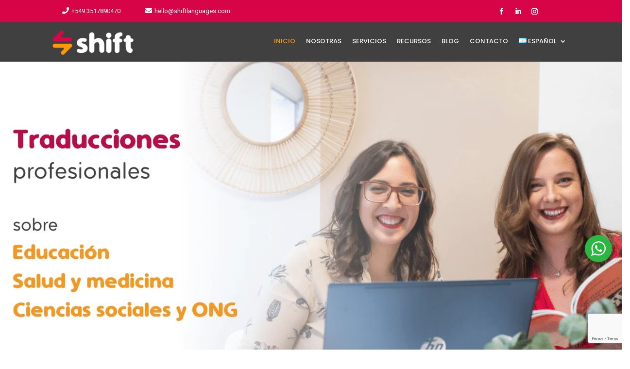

--- FILE ---
content_type: text/html; charset=utf-8
request_url: https://www.google.com/recaptcha/api2/anchor?ar=1&k=6Ldn_aMUAAAAAG_0E1lrF5Vcxdxbg6BZ2psxtVYT&co=aHR0cHM6Ly9zaGlmdGxhbmd1YWdlcy5jb206NDQz&hl=en&v=PoyoqOPhxBO7pBk68S4YbpHZ&size=invisible&anchor-ms=20000&execute-ms=30000&cb=6lic5uprv9tb
body_size: 49874
content:
<!DOCTYPE HTML><html dir="ltr" lang="en"><head><meta http-equiv="Content-Type" content="text/html; charset=UTF-8">
<meta http-equiv="X-UA-Compatible" content="IE=edge">
<title>reCAPTCHA</title>
<style type="text/css">
/* cyrillic-ext */
@font-face {
  font-family: 'Roboto';
  font-style: normal;
  font-weight: 400;
  font-stretch: 100%;
  src: url(//fonts.gstatic.com/s/roboto/v48/KFO7CnqEu92Fr1ME7kSn66aGLdTylUAMa3GUBHMdazTgWw.woff2) format('woff2');
  unicode-range: U+0460-052F, U+1C80-1C8A, U+20B4, U+2DE0-2DFF, U+A640-A69F, U+FE2E-FE2F;
}
/* cyrillic */
@font-face {
  font-family: 'Roboto';
  font-style: normal;
  font-weight: 400;
  font-stretch: 100%;
  src: url(//fonts.gstatic.com/s/roboto/v48/KFO7CnqEu92Fr1ME7kSn66aGLdTylUAMa3iUBHMdazTgWw.woff2) format('woff2');
  unicode-range: U+0301, U+0400-045F, U+0490-0491, U+04B0-04B1, U+2116;
}
/* greek-ext */
@font-face {
  font-family: 'Roboto';
  font-style: normal;
  font-weight: 400;
  font-stretch: 100%;
  src: url(//fonts.gstatic.com/s/roboto/v48/KFO7CnqEu92Fr1ME7kSn66aGLdTylUAMa3CUBHMdazTgWw.woff2) format('woff2');
  unicode-range: U+1F00-1FFF;
}
/* greek */
@font-face {
  font-family: 'Roboto';
  font-style: normal;
  font-weight: 400;
  font-stretch: 100%;
  src: url(//fonts.gstatic.com/s/roboto/v48/KFO7CnqEu92Fr1ME7kSn66aGLdTylUAMa3-UBHMdazTgWw.woff2) format('woff2');
  unicode-range: U+0370-0377, U+037A-037F, U+0384-038A, U+038C, U+038E-03A1, U+03A3-03FF;
}
/* math */
@font-face {
  font-family: 'Roboto';
  font-style: normal;
  font-weight: 400;
  font-stretch: 100%;
  src: url(//fonts.gstatic.com/s/roboto/v48/KFO7CnqEu92Fr1ME7kSn66aGLdTylUAMawCUBHMdazTgWw.woff2) format('woff2');
  unicode-range: U+0302-0303, U+0305, U+0307-0308, U+0310, U+0312, U+0315, U+031A, U+0326-0327, U+032C, U+032F-0330, U+0332-0333, U+0338, U+033A, U+0346, U+034D, U+0391-03A1, U+03A3-03A9, U+03B1-03C9, U+03D1, U+03D5-03D6, U+03F0-03F1, U+03F4-03F5, U+2016-2017, U+2034-2038, U+203C, U+2040, U+2043, U+2047, U+2050, U+2057, U+205F, U+2070-2071, U+2074-208E, U+2090-209C, U+20D0-20DC, U+20E1, U+20E5-20EF, U+2100-2112, U+2114-2115, U+2117-2121, U+2123-214F, U+2190, U+2192, U+2194-21AE, U+21B0-21E5, U+21F1-21F2, U+21F4-2211, U+2213-2214, U+2216-22FF, U+2308-230B, U+2310, U+2319, U+231C-2321, U+2336-237A, U+237C, U+2395, U+239B-23B7, U+23D0, U+23DC-23E1, U+2474-2475, U+25AF, U+25B3, U+25B7, U+25BD, U+25C1, U+25CA, U+25CC, U+25FB, U+266D-266F, U+27C0-27FF, U+2900-2AFF, U+2B0E-2B11, U+2B30-2B4C, U+2BFE, U+3030, U+FF5B, U+FF5D, U+1D400-1D7FF, U+1EE00-1EEFF;
}
/* symbols */
@font-face {
  font-family: 'Roboto';
  font-style: normal;
  font-weight: 400;
  font-stretch: 100%;
  src: url(//fonts.gstatic.com/s/roboto/v48/KFO7CnqEu92Fr1ME7kSn66aGLdTylUAMaxKUBHMdazTgWw.woff2) format('woff2');
  unicode-range: U+0001-000C, U+000E-001F, U+007F-009F, U+20DD-20E0, U+20E2-20E4, U+2150-218F, U+2190, U+2192, U+2194-2199, U+21AF, U+21E6-21F0, U+21F3, U+2218-2219, U+2299, U+22C4-22C6, U+2300-243F, U+2440-244A, U+2460-24FF, U+25A0-27BF, U+2800-28FF, U+2921-2922, U+2981, U+29BF, U+29EB, U+2B00-2BFF, U+4DC0-4DFF, U+FFF9-FFFB, U+10140-1018E, U+10190-1019C, U+101A0, U+101D0-101FD, U+102E0-102FB, U+10E60-10E7E, U+1D2C0-1D2D3, U+1D2E0-1D37F, U+1F000-1F0FF, U+1F100-1F1AD, U+1F1E6-1F1FF, U+1F30D-1F30F, U+1F315, U+1F31C, U+1F31E, U+1F320-1F32C, U+1F336, U+1F378, U+1F37D, U+1F382, U+1F393-1F39F, U+1F3A7-1F3A8, U+1F3AC-1F3AF, U+1F3C2, U+1F3C4-1F3C6, U+1F3CA-1F3CE, U+1F3D4-1F3E0, U+1F3ED, U+1F3F1-1F3F3, U+1F3F5-1F3F7, U+1F408, U+1F415, U+1F41F, U+1F426, U+1F43F, U+1F441-1F442, U+1F444, U+1F446-1F449, U+1F44C-1F44E, U+1F453, U+1F46A, U+1F47D, U+1F4A3, U+1F4B0, U+1F4B3, U+1F4B9, U+1F4BB, U+1F4BF, U+1F4C8-1F4CB, U+1F4D6, U+1F4DA, U+1F4DF, U+1F4E3-1F4E6, U+1F4EA-1F4ED, U+1F4F7, U+1F4F9-1F4FB, U+1F4FD-1F4FE, U+1F503, U+1F507-1F50B, U+1F50D, U+1F512-1F513, U+1F53E-1F54A, U+1F54F-1F5FA, U+1F610, U+1F650-1F67F, U+1F687, U+1F68D, U+1F691, U+1F694, U+1F698, U+1F6AD, U+1F6B2, U+1F6B9-1F6BA, U+1F6BC, U+1F6C6-1F6CF, U+1F6D3-1F6D7, U+1F6E0-1F6EA, U+1F6F0-1F6F3, U+1F6F7-1F6FC, U+1F700-1F7FF, U+1F800-1F80B, U+1F810-1F847, U+1F850-1F859, U+1F860-1F887, U+1F890-1F8AD, U+1F8B0-1F8BB, U+1F8C0-1F8C1, U+1F900-1F90B, U+1F93B, U+1F946, U+1F984, U+1F996, U+1F9E9, U+1FA00-1FA6F, U+1FA70-1FA7C, U+1FA80-1FA89, U+1FA8F-1FAC6, U+1FACE-1FADC, U+1FADF-1FAE9, U+1FAF0-1FAF8, U+1FB00-1FBFF;
}
/* vietnamese */
@font-face {
  font-family: 'Roboto';
  font-style: normal;
  font-weight: 400;
  font-stretch: 100%;
  src: url(//fonts.gstatic.com/s/roboto/v48/KFO7CnqEu92Fr1ME7kSn66aGLdTylUAMa3OUBHMdazTgWw.woff2) format('woff2');
  unicode-range: U+0102-0103, U+0110-0111, U+0128-0129, U+0168-0169, U+01A0-01A1, U+01AF-01B0, U+0300-0301, U+0303-0304, U+0308-0309, U+0323, U+0329, U+1EA0-1EF9, U+20AB;
}
/* latin-ext */
@font-face {
  font-family: 'Roboto';
  font-style: normal;
  font-weight: 400;
  font-stretch: 100%;
  src: url(//fonts.gstatic.com/s/roboto/v48/KFO7CnqEu92Fr1ME7kSn66aGLdTylUAMa3KUBHMdazTgWw.woff2) format('woff2');
  unicode-range: U+0100-02BA, U+02BD-02C5, U+02C7-02CC, U+02CE-02D7, U+02DD-02FF, U+0304, U+0308, U+0329, U+1D00-1DBF, U+1E00-1E9F, U+1EF2-1EFF, U+2020, U+20A0-20AB, U+20AD-20C0, U+2113, U+2C60-2C7F, U+A720-A7FF;
}
/* latin */
@font-face {
  font-family: 'Roboto';
  font-style: normal;
  font-weight: 400;
  font-stretch: 100%;
  src: url(//fonts.gstatic.com/s/roboto/v48/KFO7CnqEu92Fr1ME7kSn66aGLdTylUAMa3yUBHMdazQ.woff2) format('woff2');
  unicode-range: U+0000-00FF, U+0131, U+0152-0153, U+02BB-02BC, U+02C6, U+02DA, U+02DC, U+0304, U+0308, U+0329, U+2000-206F, U+20AC, U+2122, U+2191, U+2193, U+2212, U+2215, U+FEFF, U+FFFD;
}
/* cyrillic-ext */
@font-face {
  font-family: 'Roboto';
  font-style: normal;
  font-weight: 500;
  font-stretch: 100%;
  src: url(//fonts.gstatic.com/s/roboto/v48/KFO7CnqEu92Fr1ME7kSn66aGLdTylUAMa3GUBHMdazTgWw.woff2) format('woff2');
  unicode-range: U+0460-052F, U+1C80-1C8A, U+20B4, U+2DE0-2DFF, U+A640-A69F, U+FE2E-FE2F;
}
/* cyrillic */
@font-face {
  font-family: 'Roboto';
  font-style: normal;
  font-weight: 500;
  font-stretch: 100%;
  src: url(//fonts.gstatic.com/s/roboto/v48/KFO7CnqEu92Fr1ME7kSn66aGLdTylUAMa3iUBHMdazTgWw.woff2) format('woff2');
  unicode-range: U+0301, U+0400-045F, U+0490-0491, U+04B0-04B1, U+2116;
}
/* greek-ext */
@font-face {
  font-family: 'Roboto';
  font-style: normal;
  font-weight: 500;
  font-stretch: 100%;
  src: url(//fonts.gstatic.com/s/roboto/v48/KFO7CnqEu92Fr1ME7kSn66aGLdTylUAMa3CUBHMdazTgWw.woff2) format('woff2');
  unicode-range: U+1F00-1FFF;
}
/* greek */
@font-face {
  font-family: 'Roboto';
  font-style: normal;
  font-weight: 500;
  font-stretch: 100%;
  src: url(//fonts.gstatic.com/s/roboto/v48/KFO7CnqEu92Fr1ME7kSn66aGLdTylUAMa3-UBHMdazTgWw.woff2) format('woff2');
  unicode-range: U+0370-0377, U+037A-037F, U+0384-038A, U+038C, U+038E-03A1, U+03A3-03FF;
}
/* math */
@font-face {
  font-family: 'Roboto';
  font-style: normal;
  font-weight: 500;
  font-stretch: 100%;
  src: url(//fonts.gstatic.com/s/roboto/v48/KFO7CnqEu92Fr1ME7kSn66aGLdTylUAMawCUBHMdazTgWw.woff2) format('woff2');
  unicode-range: U+0302-0303, U+0305, U+0307-0308, U+0310, U+0312, U+0315, U+031A, U+0326-0327, U+032C, U+032F-0330, U+0332-0333, U+0338, U+033A, U+0346, U+034D, U+0391-03A1, U+03A3-03A9, U+03B1-03C9, U+03D1, U+03D5-03D6, U+03F0-03F1, U+03F4-03F5, U+2016-2017, U+2034-2038, U+203C, U+2040, U+2043, U+2047, U+2050, U+2057, U+205F, U+2070-2071, U+2074-208E, U+2090-209C, U+20D0-20DC, U+20E1, U+20E5-20EF, U+2100-2112, U+2114-2115, U+2117-2121, U+2123-214F, U+2190, U+2192, U+2194-21AE, U+21B0-21E5, U+21F1-21F2, U+21F4-2211, U+2213-2214, U+2216-22FF, U+2308-230B, U+2310, U+2319, U+231C-2321, U+2336-237A, U+237C, U+2395, U+239B-23B7, U+23D0, U+23DC-23E1, U+2474-2475, U+25AF, U+25B3, U+25B7, U+25BD, U+25C1, U+25CA, U+25CC, U+25FB, U+266D-266F, U+27C0-27FF, U+2900-2AFF, U+2B0E-2B11, U+2B30-2B4C, U+2BFE, U+3030, U+FF5B, U+FF5D, U+1D400-1D7FF, U+1EE00-1EEFF;
}
/* symbols */
@font-face {
  font-family: 'Roboto';
  font-style: normal;
  font-weight: 500;
  font-stretch: 100%;
  src: url(//fonts.gstatic.com/s/roboto/v48/KFO7CnqEu92Fr1ME7kSn66aGLdTylUAMaxKUBHMdazTgWw.woff2) format('woff2');
  unicode-range: U+0001-000C, U+000E-001F, U+007F-009F, U+20DD-20E0, U+20E2-20E4, U+2150-218F, U+2190, U+2192, U+2194-2199, U+21AF, U+21E6-21F0, U+21F3, U+2218-2219, U+2299, U+22C4-22C6, U+2300-243F, U+2440-244A, U+2460-24FF, U+25A0-27BF, U+2800-28FF, U+2921-2922, U+2981, U+29BF, U+29EB, U+2B00-2BFF, U+4DC0-4DFF, U+FFF9-FFFB, U+10140-1018E, U+10190-1019C, U+101A0, U+101D0-101FD, U+102E0-102FB, U+10E60-10E7E, U+1D2C0-1D2D3, U+1D2E0-1D37F, U+1F000-1F0FF, U+1F100-1F1AD, U+1F1E6-1F1FF, U+1F30D-1F30F, U+1F315, U+1F31C, U+1F31E, U+1F320-1F32C, U+1F336, U+1F378, U+1F37D, U+1F382, U+1F393-1F39F, U+1F3A7-1F3A8, U+1F3AC-1F3AF, U+1F3C2, U+1F3C4-1F3C6, U+1F3CA-1F3CE, U+1F3D4-1F3E0, U+1F3ED, U+1F3F1-1F3F3, U+1F3F5-1F3F7, U+1F408, U+1F415, U+1F41F, U+1F426, U+1F43F, U+1F441-1F442, U+1F444, U+1F446-1F449, U+1F44C-1F44E, U+1F453, U+1F46A, U+1F47D, U+1F4A3, U+1F4B0, U+1F4B3, U+1F4B9, U+1F4BB, U+1F4BF, U+1F4C8-1F4CB, U+1F4D6, U+1F4DA, U+1F4DF, U+1F4E3-1F4E6, U+1F4EA-1F4ED, U+1F4F7, U+1F4F9-1F4FB, U+1F4FD-1F4FE, U+1F503, U+1F507-1F50B, U+1F50D, U+1F512-1F513, U+1F53E-1F54A, U+1F54F-1F5FA, U+1F610, U+1F650-1F67F, U+1F687, U+1F68D, U+1F691, U+1F694, U+1F698, U+1F6AD, U+1F6B2, U+1F6B9-1F6BA, U+1F6BC, U+1F6C6-1F6CF, U+1F6D3-1F6D7, U+1F6E0-1F6EA, U+1F6F0-1F6F3, U+1F6F7-1F6FC, U+1F700-1F7FF, U+1F800-1F80B, U+1F810-1F847, U+1F850-1F859, U+1F860-1F887, U+1F890-1F8AD, U+1F8B0-1F8BB, U+1F8C0-1F8C1, U+1F900-1F90B, U+1F93B, U+1F946, U+1F984, U+1F996, U+1F9E9, U+1FA00-1FA6F, U+1FA70-1FA7C, U+1FA80-1FA89, U+1FA8F-1FAC6, U+1FACE-1FADC, U+1FADF-1FAE9, U+1FAF0-1FAF8, U+1FB00-1FBFF;
}
/* vietnamese */
@font-face {
  font-family: 'Roboto';
  font-style: normal;
  font-weight: 500;
  font-stretch: 100%;
  src: url(//fonts.gstatic.com/s/roboto/v48/KFO7CnqEu92Fr1ME7kSn66aGLdTylUAMa3OUBHMdazTgWw.woff2) format('woff2');
  unicode-range: U+0102-0103, U+0110-0111, U+0128-0129, U+0168-0169, U+01A0-01A1, U+01AF-01B0, U+0300-0301, U+0303-0304, U+0308-0309, U+0323, U+0329, U+1EA0-1EF9, U+20AB;
}
/* latin-ext */
@font-face {
  font-family: 'Roboto';
  font-style: normal;
  font-weight: 500;
  font-stretch: 100%;
  src: url(//fonts.gstatic.com/s/roboto/v48/KFO7CnqEu92Fr1ME7kSn66aGLdTylUAMa3KUBHMdazTgWw.woff2) format('woff2');
  unicode-range: U+0100-02BA, U+02BD-02C5, U+02C7-02CC, U+02CE-02D7, U+02DD-02FF, U+0304, U+0308, U+0329, U+1D00-1DBF, U+1E00-1E9F, U+1EF2-1EFF, U+2020, U+20A0-20AB, U+20AD-20C0, U+2113, U+2C60-2C7F, U+A720-A7FF;
}
/* latin */
@font-face {
  font-family: 'Roboto';
  font-style: normal;
  font-weight: 500;
  font-stretch: 100%;
  src: url(//fonts.gstatic.com/s/roboto/v48/KFO7CnqEu92Fr1ME7kSn66aGLdTylUAMa3yUBHMdazQ.woff2) format('woff2');
  unicode-range: U+0000-00FF, U+0131, U+0152-0153, U+02BB-02BC, U+02C6, U+02DA, U+02DC, U+0304, U+0308, U+0329, U+2000-206F, U+20AC, U+2122, U+2191, U+2193, U+2212, U+2215, U+FEFF, U+FFFD;
}
/* cyrillic-ext */
@font-face {
  font-family: 'Roboto';
  font-style: normal;
  font-weight: 900;
  font-stretch: 100%;
  src: url(//fonts.gstatic.com/s/roboto/v48/KFO7CnqEu92Fr1ME7kSn66aGLdTylUAMa3GUBHMdazTgWw.woff2) format('woff2');
  unicode-range: U+0460-052F, U+1C80-1C8A, U+20B4, U+2DE0-2DFF, U+A640-A69F, U+FE2E-FE2F;
}
/* cyrillic */
@font-face {
  font-family: 'Roboto';
  font-style: normal;
  font-weight: 900;
  font-stretch: 100%;
  src: url(//fonts.gstatic.com/s/roboto/v48/KFO7CnqEu92Fr1ME7kSn66aGLdTylUAMa3iUBHMdazTgWw.woff2) format('woff2');
  unicode-range: U+0301, U+0400-045F, U+0490-0491, U+04B0-04B1, U+2116;
}
/* greek-ext */
@font-face {
  font-family: 'Roboto';
  font-style: normal;
  font-weight: 900;
  font-stretch: 100%;
  src: url(//fonts.gstatic.com/s/roboto/v48/KFO7CnqEu92Fr1ME7kSn66aGLdTylUAMa3CUBHMdazTgWw.woff2) format('woff2');
  unicode-range: U+1F00-1FFF;
}
/* greek */
@font-face {
  font-family: 'Roboto';
  font-style: normal;
  font-weight: 900;
  font-stretch: 100%;
  src: url(//fonts.gstatic.com/s/roboto/v48/KFO7CnqEu92Fr1ME7kSn66aGLdTylUAMa3-UBHMdazTgWw.woff2) format('woff2');
  unicode-range: U+0370-0377, U+037A-037F, U+0384-038A, U+038C, U+038E-03A1, U+03A3-03FF;
}
/* math */
@font-face {
  font-family: 'Roboto';
  font-style: normal;
  font-weight: 900;
  font-stretch: 100%;
  src: url(//fonts.gstatic.com/s/roboto/v48/KFO7CnqEu92Fr1ME7kSn66aGLdTylUAMawCUBHMdazTgWw.woff2) format('woff2');
  unicode-range: U+0302-0303, U+0305, U+0307-0308, U+0310, U+0312, U+0315, U+031A, U+0326-0327, U+032C, U+032F-0330, U+0332-0333, U+0338, U+033A, U+0346, U+034D, U+0391-03A1, U+03A3-03A9, U+03B1-03C9, U+03D1, U+03D5-03D6, U+03F0-03F1, U+03F4-03F5, U+2016-2017, U+2034-2038, U+203C, U+2040, U+2043, U+2047, U+2050, U+2057, U+205F, U+2070-2071, U+2074-208E, U+2090-209C, U+20D0-20DC, U+20E1, U+20E5-20EF, U+2100-2112, U+2114-2115, U+2117-2121, U+2123-214F, U+2190, U+2192, U+2194-21AE, U+21B0-21E5, U+21F1-21F2, U+21F4-2211, U+2213-2214, U+2216-22FF, U+2308-230B, U+2310, U+2319, U+231C-2321, U+2336-237A, U+237C, U+2395, U+239B-23B7, U+23D0, U+23DC-23E1, U+2474-2475, U+25AF, U+25B3, U+25B7, U+25BD, U+25C1, U+25CA, U+25CC, U+25FB, U+266D-266F, U+27C0-27FF, U+2900-2AFF, U+2B0E-2B11, U+2B30-2B4C, U+2BFE, U+3030, U+FF5B, U+FF5D, U+1D400-1D7FF, U+1EE00-1EEFF;
}
/* symbols */
@font-face {
  font-family: 'Roboto';
  font-style: normal;
  font-weight: 900;
  font-stretch: 100%;
  src: url(//fonts.gstatic.com/s/roboto/v48/KFO7CnqEu92Fr1ME7kSn66aGLdTylUAMaxKUBHMdazTgWw.woff2) format('woff2');
  unicode-range: U+0001-000C, U+000E-001F, U+007F-009F, U+20DD-20E0, U+20E2-20E4, U+2150-218F, U+2190, U+2192, U+2194-2199, U+21AF, U+21E6-21F0, U+21F3, U+2218-2219, U+2299, U+22C4-22C6, U+2300-243F, U+2440-244A, U+2460-24FF, U+25A0-27BF, U+2800-28FF, U+2921-2922, U+2981, U+29BF, U+29EB, U+2B00-2BFF, U+4DC0-4DFF, U+FFF9-FFFB, U+10140-1018E, U+10190-1019C, U+101A0, U+101D0-101FD, U+102E0-102FB, U+10E60-10E7E, U+1D2C0-1D2D3, U+1D2E0-1D37F, U+1F000-1F0FF, U+1F100-1F1AD, U+1F1E6-1F1FF, U+1F30D-1F30F, U+1F315, U+1F31C, U+1F31E, U+1F320-1F32C, U+1F336, U+1F378, U+1F37D, U+1F382, U+1F393-1F39F, U+1F3A7-1F3A8, U+1F3AC-1F3AF, U+1F3C2, U+1F3C4-1F3C6, U+1F3CA-1F3CE, U+1F3D4-1F3E0, U+1F3ED, U+1F3F1-1F3F3, U+1F3F5-1F3F7, U+1F408, U+1F415, U+1F41F, U+1F426, U+1F43F, U+1F441-1F442, U+1F444, U+1F446-1F449, U+1F44C-1F44E, U+1F453, U+1F46A, U+1F47D, U+1F4A3, U+1F4B0, U+1F4B3, U+1F4B9, U+1F4BB, U+1F4BF, U+1F4C8-1F4CB, U+1F4D6, U+1F4DA, U+1F4DF, U+1F4E3-1F4E6, U+1F4EA-1F4ED, U+1F4F7, U+1F4F9-1F4FB, U+1F4FD-1F4FE, U+1F503, U+1F507-1F50B, U+1F50D, U+1F512-1F513, U+1F53E-1F54A, U+1F54F-1F5FA, U+1F610, U+1F650-1F67F, U+1F687, U+1F68D, U+1F691, U+1F694, U+1F698, U+1F6AD, U+1F6B2, U+1F6B9-1F6BA, U+1F6BC, U+1F6C6-1F6CF, U+1F6D3-1F6D7, U+1F6E0-1F6EA, U+1F6F0-1F6F3, U+1F6F7-1F6FC, U+1F700-1F7FF, U+1F800-1F80B, U+1F810-1F847, U+1F850-1F859, U+1F860-1F887, U+1F890-1F8AD, U+1F8B0-1F8BB, U+1F8C0-1F8C1, U+1F900-1F90B, U+1F93B, U+1F946, U+1F984, U+1F996, U+1F9E9, U+1FA00-1FA6F, U+1FA70-1FA7C, U+1FA80-1FA89, U+1FA8F-1FAC6, U+1FACE-1FADC, U+1FADF-1FAE9, U+1FAF0-1FAF8, U+1FB00-1FBFF;
}
/* vietnamese */
@font-face {
  font-family: 'Roboto';
  font-style: normal;
  font-weight: 900;
  font-stretch: 100%;
  src: url(//fonts.gstatic.com/s/roboto/v48/KFO7CnqEu92Fr1ME7kSn66aGLdTylUAMa3OUBHMdazTgWw.woff2) format('woff2');
  unicode-range: U+0102-0103, U+0110-0111, U+0128-0129, U+0168-0169, U+01A0-01A1, U+01AF-01B0, U+0300-0301, U+0303-0304, U+0308-0309, U+0323, U+0329, U+1EA0-1EF9, U+20AB;
}
/* latin-ext */
@font-face {
  font-family: 'Roboto';
  font-style: normal;
  font-weight: 900;
  font-stretch: 100%;
  src: url(//fonts.gstatic.com/s/roboto/v48/KFO7CnqEu92Fr1ME7kSn66aGLdTylUAMa3KUBHMdazTgWw.woff2) format('woff2');
  unicode-range: U+0100-02BA, U+02BD-02C5, U+02C7-02CC, U+02CE-02D7, U+02DD-02FF, U+0304, U+0308, U+0329, U+1D00-1DBF, U+1E00-1E9F, U+1EF2-1EFF, U+2020, U+20A0-20AB, U+20AD-20C0, U+2113, U+2C60-2C7F, U+A720-A7FF;
}
/* latin */
@font-face {
  font-family: 'Roboto';
  font-style: normal;
  font-weight: 900;
  font-stretch: 100%;
  src: url(//fonts.gstatic.com/s/roboto/v48/KFO7CnqEu92Fr1ME7kSn66aGLdTylUAMa3yUBHMdazQ.woff2) format('woff2');
  unicode-range: U+0000-00FF, U+0131, U+0152-0153, U+02BB-02BC, U+02C6, U+02DA, U+02DC, U+0304, U+0308, U+0329, U+2000-206F, U+20AC, U+2122, U+2191, U+2193, U+2212, U+2215, U+FEFF, U+FFFD;
}

</style>
<link rel="stylesheet" type="text/css" href="https://www.gstatic.com/recaptcha/releases/PoyoqOPhxBO7pBk68S4YbpHZ/styles__ltr.css">
<script nonce="R0aqlpnTEC0mnGV7em34yg" type="text/javascript">window['__recaptcha_api'] = 'https://www.google.com/recaptcha/api2/';</script>
<script type="text/javascript" src="https://www.gstatic.com/recaptcha/releases/PoyoqOPhxBO7pBk68S4YbpHZ/recaptcha__en.js" nonce="R0aqlpnTEC0mnGV7em34yg">
      
    </script></head>
<body><div id="rc-anchor-alert" class="rc-anchor-alert"></div>
<input type="hidden" id="recaptcha-token" value="[base64]">
<script type="text/javascript" nonce="R0aqlpnTEC0mnGV7em34yg">
      recaptcha.anchor.Main.init("[\x22ainput\x22,[\x22bgdata\x22,\x22\x22,\[base64]/[base64]/[base64]/[base64]/[base64]/UltsKytdPUU6KEU8MjA0OD9SW2wrK109RT4+NnwxOTI6KChFJjY0NTEyKT09NTUyOTYmJk0rMTxjLmxlbmd0aCYmKGMuY2hhckNvZGVBdChNKzEpJjY0NTEyKT09NTYzMjA/[base64]/[base64]/[base64]/[base64]/[base64]/[base64]/[base64]\x22,\[base64]\\u003d\x22,\x22wpbDnsK7wpXDksKAwrXCl11+NxzCl8O+fcKmF1l3woJMwr/ChMKZw73DmSzCksK5wqnDhwt/[base64]/Dt23Di2ZOw7fCncKQMsOKZcKIYU3DksO7fsOHwpPCnArCqQ9EwqLCvsKiw5XChWPDoS3DhsOQNcKMBUJODcKPw4XDosK0woU5w77DocOidsO8w7Bwwow/Wz/DhcKLw4YhXwlHwoJSCDLCqy7ChgfChBlpw6oNXsKSwrPDohpuwpt0OXbDrzrCl8KDJ1Fzw4UnVMKhwqUORMKRw4MSB13Cm3DDvBBbwp3DqMKow6QYw4d9Dj/DrMOTw7/DmRM4woXCuj/DkcOKMGdSw75lMsOAw5BZFMOCY8KrRsKvwpTCg8K5wr0oLsKQw7sCMwXCmy8NJHvDmD1Va8K+HsOyNh4fw4hXwrjDvsOBS8OJw4LDjcOEY8OFb8O8V8K7wqnDmFbDogYNThE8wpvCtsKxNcKvw6jClcK3NnMfVVNyEMOYQ2bDosOuJF/CnXQnV8KWwqjDqMOhw4pRdcKaDcKCwoUYw7IjaxTCjsO2w57CpsKibz49w542w5DCosKacsKqHsOrccKLNsK/M3Y0wpEtVUs5Fj7CpWhlw5zDkA1Vwq9hFSZ6VsOqGMKEwrQ/GcK8LyUjwrsJb8O1w40XeMO1w5lzw4E0CB3DqcO+w7J0C8Kkw7p9ecOJSwPCp1XCqlLCihrCjhzCkTtrQsOHbcOow6gXORgCNMKkwrjClRwrU8KPw490DcKJDcOFwp4ewoc9wqQKw5fDt0TCmMOXeMKCIcOcBi/DvMKrwqRdOlbDg35Cw41Uw4LDt2EBw6IyQVVOVkPClyAuBcKTJMKxw5JqQ8OYw7/CgMOIwqEDIwbCrsK4w4rDncKMY8K4CwVaLmMDwoAZw7cNw59iwrzCvx/CvMKfw5M8wqZ0OMOpKw3CijdMwrrCu8OWwo3CgSHCp0UQSsK3YMKMLsOZd8KROHXCngcMEys+W0zDjhtlwrbCjsOkTMK5w6oAXcOGNsKpMcKNTlhhUSRPEC/DsHI1wpRpw6vDv2Fqf8Kew63DpcOBPMKcw4xBCGUXOcOtwpHChBrDhRrClMOmbF1Rwqo1wqJ3ecK4ZC7ChsOaw4rCgSXCiERkw4fDnH3DlSrCujFRwr/DicOMwrkIw5ILecKGDXTCq8KOLcOvwo3DpyYkwp/[base64]/[base64]/LcKqw7MHK8OvUsK7wp9QLcOqw5ttw4jDvsKMw4LCkyjCinRuasOJwr5nPwHCicKIFcKGaMO0Ywc7F33CnsOUcD4NTMOadMO+w4ItNFLDlVM/IRZLwq1zw4wmZcKSX8OTw5bDh3zCn1pBA23CuT/[base64]/J27DpsO/PHV/VSTDo27CnmFCw4EvdMKvUMOHw5TCt8KiLVrDksO/wqHDvsKtw7F+w7dzfMK1wr/CvsKlw6rDs2bCm8K/CSx7a3PDtMOewpAJLwE7wqPDkW5wasKOw6M8UcKCemXChxPCsmDDsW8YJSHDicOQwpJ0LcOyQzjCicKsM1h0wqjDlMKtwoPDonvDq1pcw6UoXcKAFsOnZQI4wprCgw3DosObAF/[base64]/DoMKJUsKaw7gKcjFBDGosaMO2fTjCnsO6csORw47DjsO1McO8w4lgw4zCqsKWw5Emw7AaPcOpCAZmw6NsYMOnw7Rvwq8Mwp7DrcKpwrvCsjLCtsKMS8KgMldhKkouXMKUHMK4w5Jvw4/DuMKtw6TCu8KXw57CtnZURR4yBQtJeAN7w6vCj8KYUsOQVj7Dp0TDicOCwqrDoRjDucOswpFcJiDDrChEwqRYDcOYw6s/wrV+K0LDncOzN8ObwoZgSDMcw6jCqMOoFRLDgsOHw77DnnXDqcK5BCMQwr1TwpolbcOJw7FmSkDDnhN/[base64]/[base64]/DkMKow4HCoG3DkgBjw6LCusKmIsKJwrnCncKFw5BxwpZqFsKeA8KDPcOWwqfCvsKtw6DDtHHCpSjDtMONZcKSw4vCgsKIe8OJwqR9YD/[base64]/CjAIkw5NNfUMfw7cAw70KG0DDgkvCgcKiw6rDpFTCtcK+acOSAUJkK8KLOcOFwoXDpWTCjcOvOMKyEGLCk8Kgw57Dl8K2FRjCn8OqYsOPwphCwqrDscO1wpvCvcOeFjfCgQbCpcKmw7QQw5zCs8KuHhcIDS5XwrfCunxhISvCinE2wpDDicKQw50eLcO1w79Cw5B/wqcAbQDCnsKowr5YXMKnwq59bsKywr88wpTCswZAPcOZwpTDl8O1woNrw67DnUXDiSILVAghYxHCu8Kmw45aR3oZw67Dm8KXw63Cum3CpsO8WTAgwrjDgz88G8K1wpPDgsO+bcOeLcOEwprDtXNUAFHDqQTDqcKXwpbDqUDCtMOpCj/[base64]/[base64]/Dg23DlE3CrwIpw5QKXRRwMxHDhxk3NcOwwoZSw5rCv8OawpjCmFJEKsOUQcK/ZHl+VcOMw4M0wo7CmDFTwpMwwo1CwoDCmh5UeCN1HMOQwpzDtTLCo8KQwpDCgDTDtXzDhU0lwr/DkiV2wr7DjGcAb8OzPFEuMsKXAcKPAnzDgcK8OMOzwr7DicK3EBZqwopYchdww50Fw6TCicOUw5LDvDTCpMKaw6lJdcOwZmnCp8OlVFdxw6HCnXLDoMKZEMKeRnVQPSTDksOtwp3ChELCiQzDr8Ouwo4+OcOqwr7CmjvCtikKw4c3DcKsw4rCusKpw5bCucOyTg/Cv8OsPyHCojkHGcOlw41zL05yOjsdw6xVw7o5THpkwqvDtsO7NXvCjwg2ccOjUnvDscKpcsO7woc2GH/[base64]/DmMKkw6EcNsK5VsKpwo9LP1bCpkLCh3IawpV3PTLCt8KKw4jDrxAHCgkZwqpjwop4woYgFDjDu27Dl3JFwoR4w68Cw6dfw5bCt33DosKLw6DDpMKNLWM0w4nCgFPCqMKhw6TDq2TCmEoyUW1Aw63DkU/[base64]/[base64]/[base64]/DlgvDonIzZDIUOnjCtw8xwpnCq8OiCzpgIcKZwqdMG8Kjw6nDlBEGFGFCZsOMb8O1wrLDjcOQwow6w7XDgQDDl8KlwpY/w7lqw6hHZVHDsGgAw6zCnEjDtcKoe8K0wp85wr/CqcKzesO9RMKCw5hkdmXCuxtbCMKffMO+FMKHwpgPFm3CscKmY8Kpw4TDs8ODwrJweAtvwprCj8KvfMKywpJrYUbCogHCg8OdAcOULUkxw4zDr8KGw74SbsO/woAfHMK2w68WDMO7w5wYbMOCfQ4Ww65Cw5XCu8ORworCksOtCsOCwqnDnUFDw7jCiXrCosKlesK1KcOYwp8EVsK5BMKQw5YtTMOpw53DgcKlX10Nw7ZkB8Obwoxbw6BMwrPDkj7CvnHCpMOMwoLChMKMwpzCoSLCi8KRwqnCsMOoSsOlWW8yP0JzF3nDikd7w5PCoH/Du8O/dBJQdcKNTCjDnCHDin/DpsO0a8ObXwfCscKBeWPDncOtNMOPNmLCl33CuRvDvhw7UMK1wq0jwrjDgsK5w5rCiXTCiklkPCNUOkB/TcKxMT94w5PDnMKIC2U1PsOwMA4YwqjDsMOswoV0w5bDiiTDuATCtcK5En/DrGo+NE5sJnAXw6IOw57CjFnCoMONwpvCpFISw7/CsBwCw6zCqXYDOF/[base64]/[base64]/HMKpw4UXwpPCjcK5w67DpynDp8O5T8KOSRlzShrDlMOhGMOxw4PDmcKGwoluw4DDjxE0DXXCmzU/[base64]/ClQ0JfsK2SMOxd8KEw7wWwqsCwqvDo8OtwoTCpSoBZ2DCscKww6YNw7soKx/DuTXDlMO8FCjDpMKHwpHCjsKkw57DgBQBcEYBwpoCwpbCi8O/wrEkS8Olwp7DoVx+wqrCjQbDhjfDnsO4w5wNw6t6a1QnwoBRNsKpwpEtZyrCjhTCvWtiwpNawohrSFnDuAfDh8OJwp57NcOrwrDCpsO+SAEEw5tKdh0ww7wHJ8KQw5Bowo4gwpg4V8KgAMK1wrt9dhBSFlXDtiFiBznDrMKUN8KGYsOSCcKjWHVPw5xAbmHCki/Cv8ONw6HClcOgwpMYFG3DnMOGJG3Dl1JmOGlWNsOZI8KVZ8Otw63CrzzDkMOKw5zDvFgsFiN3w4vDsMKRLsKtZcK9w7g2woXCjcKoYcK1wqAEwqzDgxEHRiplw7XCtVIqM8OWw6ITwr3DncO/[base64]/wqTCm8OjwofClcKOdMOLGTkrMsKlL03Dh8Ouw51Ufiw0M2rDmMKYw77DnBVtwqZFw7QuXR7CqcODw4nCnsOVwo96MsKawobDr3LDn8KDQDcHwpLDhDFbFcO4wrEYw4Y/[base64]/fsKeeHjDl8O2wrZTRsOGw4fChC3CkCwUwoAAwpVSTsKASMKqOibDvFxEWcKiwpfDt8K9wrXDv8KIw7PDnynCoETCusKnwqjCl8KDw5nCpwTDo8KeLcKtYHbDrcOXw7fCr8OPw4/DkMKFwoNNVMOPwoQmcVUNwoxwwrxfCMKlwo7CqmzDkMK8w5HCrMOUEnxTwo0AwrTCscKswrs4CMK/E0bDoMO4wqDCocOCwoLClH7DvAbCvsOWw4fDq8OOw5lewqtDJcOKwpcXwq5ZRcOCwpsPX8KUwptcasKawok+w6d3w6zDiCvDqQ7Cn1jDqsOnP8KQw5oLwo/DmcO+BMOsIWMCT8OteQxRXMO4NMK6VcO0d8OywrjDtXPDvsKnw4bCigLDiTpAVjzCizc6w5luw44bw5rCiQ7DhT3DsMKxP8OvwrdTwqzDhsOmw7/[base64]/[base64]/Duh8DwotRwqHDo8Osw7hQe0nDjcOBIEt4ZERDwpzCnUNIw5vCqMKfZcOCFGlKw44FAcKOw7bCl8ObwrLCqcO9dUl7HypEJWIQwrvDh19kUMOXwoElwqVEPcKrMsKTIMONw5zDtMK+bcOTwrjCu8Kiw4Iyw5Ixw4BuQcKPQmZ1wrTDrMKZwrfCk8OowqrDu3/CjX3Dm8OtwpF9wo3Ct8Kzb8Khw4JbDsOCw6bCni0jDMKMwps1wrEjwprDu8Olwo9tEMK9esKjwp3Ckw/CmmvDs1B5Xyg+Py/CuMOWMcOnHH9AL1bDqyx6LCAcw6EKJ2nDrQ5UB1vCig1Sw4JSwoAmY8OTWMOUwovDkMOBR8K6w6YuFDUWQsKfwqbDg8OdwqZNwpQQw5LDoMO2G8Olwp0hZsKnwr8hw7jCpMOcw7F7AsKUdcOAecO8w4dMw5pswpV1w47Cj28/w6nCvMKfw5sKNcK1CHHDtMKKFXHCnFzDvsOZwoXDoAkXw6jDm8O5SsOvRsO0wpMzYW17wq/Cg8OYwpkPNUrDjMKPwpXCpmUzwqLDrsOzT3DDj8OZBz/CmsOXMGbCjlQTwprCnyXDnUhFw69+RMO/JVgkwpDCisKSw4jDscKaw7HDs1lMLcOdw5LCtsKAFVl6w57CtHNNw4XDu0hPw57DhcOnC3vCnHTCisKQKnFww4vCtcOcw7gswqfCh8OXwqVAw6/[base64]/CiDpLKl/Dk8KCamLChcKSwrVqwonCgC3CoU7CpmjCuV/CtMOMacKDDsOtM8OHWcKpTixiw5szwootQ8O2JMKNWxg/w4nCicK2w73CoR5mw4gtw7fCl8KOwq4Qd8O8w6fCgBXCnBvDrcKcw6N9b8KGwqcIw4XDi8KjwpDCqCTCtjsbBcO6wpw/dMKaEcKJagpvSlAtw47DjcKEE0k6d8K5wrwBw7gVw6MzGB9lSmIOIsKCTMOqwrDDjsKtw47CtUPDkcOCB8O3J8OlR8K1w7TDrMK6w4fClWjCvxsjHXFgR1HDmsOPYMO8K8OSO8K+wpIPO2JdZFnCrinCkH4Iwq/[base64]/CvcOHM8KEZcOcwrvCl8OiIsKyecKDwobDhnTCqX/Cs2Epw7LDisOmDyB7wqDCkwd/w6Jlw5hCwq8vLSpvw7RXw594DiJqXxTDsUjDosKRfQNPw7gnHQjDoXgoRcO4RcOOwqrCjhTCksKKwrPCn8ORdMOLbhvCvjc/[base64]/CpjbCjh9rQWvCiMO/wq/DgyrDtjYFP8OcwoAyNcKLw5Qqw7/DhsKDaiFhw73CpQXCu0nDkUTCvVgaEMOla8KWw7Emw67DujxOwrnCoMKiw5DCnyvCgDATJSrClMKlw7BZYx5sUsK3wr/DlCTDijBdRgbDrsKlw6rCicOSScOqw4LCuRIAw6dsQ3spA3rDs8Orc8Odwr5bw6nCuCTDn3rDixxXfcK1XFcnLHwkSsKQEcKlwovDvBjCh8KNw4UfwonDknXDg8ObQsOWIsOPKkFZcXwdw5YcREfCh8KPelM0w7fDjX1gRsO1Z0DDiArDrFQBJcOLER/[base64]/DiQzDnULCncKMO8OdO1XDlMOeDcKgw7F7ISvDg1zDhR7CqA8+wq3CszQ/wpTCqMKZwqRJwqVsNwPDoMKIw4YxHXcZK8KowqnDt8K9J8OPPMKWwqMlEMOzw73DrcKQIDFbw6/Dvwhjcj9+w4jDm8OpJMO3az3CmVBAwqgcPmvCi8O+w5BvWTFbIsOEwr8/[base64]/CpjxtUE4zfnUCG8K9w5UeYy/CucK3wokDwpoTVsOvAsKyMj4RGsK3w5lQw45jw7DCnsKOW8O0GCfDqsOfAMKXwoTCgGF/w6PDt1XChzfCsMOuw6vCtMO8woI8wrIgCwhGwowhfic9wrjDvcOkLcKUw47CncKtw4IJIsOoEDEAw7oxPsKCwr8ww5RZRMK7w7Jdw5MGwpnCpMOfCwXDvx3CsMO8w4PCvylOP8Oaw47DkiksNW/[base64]/w5IOw4vDocO1QMKgUMOmw5bCnsOHwoDDsiN4wqvCl8OPAF8ZK8OfezHDgRPDknvCu8KPXsOvw6DDgsOyW2jCpMKjw7x5IMKQw4XDnVrCs8KICHjDjnHCswHDsU3DgsOBw7FJw5XCjjfDnXcCwrcfw7R9B8K+JcOvw55zwrhwwp/CjXHDt20Zw4fDijjCmHDDny8ewrjDnMK/wrh7DAfDmT7Cr8OZw5ITwozDvMK1wqTCn1/CrMOwwr/DhMOXw54uPhDDsnnDihAmKx/DgEIXwo43w6XChSHCnFzCk8OtwpfCgw5xwo3CjsKwwpIdfMOYwpt1HHjDtnomQcKzw7Amw7/CtcOYw77DpMOweDvDiMKiwoXCik7Dv8KtFsKKw5vCssKiwoHCqQw5EMK4Klwlw7lCwp59wpQyw5pbw6nDuGY/[base64]/[base64]/Cri0sKFrDugnCrcOTwqfDl8OPAjXCsjYKw5PDow8hw7HCjsKpwqFPwprDkhdWYTTDpsOXw7lVL8KYwonDrVbDoMOUcTnCtm1FwqLCscO/wocCwp8+E8KsVlFVW8ORwoAHf8OvcsORwpzCocORw4HDtDFIGMKBMsOjZDPCsTtwwqQXwpECQcO0wpnCuwfCqz1JSsKsFsKwwqIRNTIeGCEbUMKZw5/[base64]/J8Oawph/ABzClnTCjsKcUMK2w5LDmMK9wqDCoMOTwqbCqnNrwpMaf2HCnRNDe2vDsinCscK5wpjDnG0QwoZzw50Cw4QASMKJacOoHCHDgMKtw65iVTlcfcKfBTAnZMKTwodZWsOBKcOCKcK/dQbDoH9zLMOIw7pGwp/DtMKZwqvDhMOQXCEzwo1EPsO1wr3DvsKSL8KPWsKIw7I7w7pLwpvDokDCosK4I3MZbGDCuWXCkU0/[base64]/TcKnZl01E8O5dMOmwrsmDkA4VsKSblrDtxjCrMOaw4DCscOXWcO5woQswqDDvsKzNAnCtsKOXsO2W2h0aMKiEDTDsUU7w7vDg3PDtjjCuH7DkjTDnBVNwpnDiE/Dp8O2OiEyCcKUwoNnw4Ugw4PDhi87w6xRLMKiVRPCpMKyLMOVYEfCtS3DixIZXRlRAsOOGsO8w5U4w65/GMODwrbDmmkmJGrCoMKhw5Bkf8OXJ27DpcOMwr3ClMKCwpJUwqt5WV9sC3/CtDvCpyTDrEvCjMKyRMKtCsOaFE3CnMOUew7CmW5XXwDDpMKUKsOnwp0eMVM4W8OOacOowqE1ScKXw4bDmk00Ew/[base64]/DmDVgw4NPY3TDhMOkYsOFwq9qYsKaVsOjam7CtsOJFMK1w5bCrcKYEktiwrpRwpfDkWh3wrzDokBQwpDCh8OmIn5vfGcHS8KqFWXCkxhKcRRSNynDihPCmcOCM0x+w6pEGsO/I8Kpe8K2woYywrfDuEMGGwzCi0h+UwNbw7dwXTTCtMONE3zCrk9kwpItDzEQw5HDmcOBw4bCtcOiwoozw7PCgyZGw5/Dv8O9w7DCiMO9ehZ/NMOSRD3CscKRfMOlGjTChWoSw7nCvsO2w6LDr8KQwpYlWMObBBnDgcOpw60Nw4fDtVfDmsOnWMOOB8KZdcK0c31Ww6oVDcOtLU/DtMKbWw3CsHvDpmoxQMO8w6gnwrVowqtVw7xjwo9Pw7xQIVImwpgPw5FIYlLDisKsNcKkT8KfF8KNRsO+c0bDtXcewokUIg/Cg8OddU4GRsK/aQvCqMOPSMO1wr3DpcKoZAbClsK5IjvDnsKpw4jCucKzwpsZa8Kewo1rFy3CvADCqm/CpcONW8KSIcOIcVBqw7/DnQ5pwpXCgHNjHMKCwpErBH93wp/DsMOIXsKsISpSU2rDusKswpJDw6vDnjjCt3bDhTbDuUgtwqrDssO+wqocfsOIwrrDmsOHw4waZsKawo3CicK7SMODRcOiwqdGBgZwwpTDiBnDqcOvXcOsw5M+wq53OMOJasOcwooVw5k2Z1TDoztaw5DCjw0tw5ccGg/DmsKTw6fClnbChBhtSsOOUgbCpMOswpHCjMOGw57CqUUZYMK/wqAELQ3CucOSw4UMdSlyw43Cq8KkPMO1w6licS7CscK0wocrw4pMFsOew5LDocOaw6HDlsOlZHXDqnlDHGLDhFJZWhgcW8Olw604RMKucsOYesOww5RbQcK5woBtBsKwe8Ocdwc4w6XCl8KZVsOheDkXbMOUR8OMw5/[base64]/fMOXGsOTwop8OsOvw73CiMOXwrjDjjUcNgXDnlgyw7xQwocfYsKUw6DDtMKgw7hjw6jCvyhZw7TCnMKlwrrDr2kKwpFEwoZTGcKGw4rCvyTCqVvCrsOpZMK+wpjDh8KgDsOZwo3Cj8Opwp8+w7lyVVfCrMOdESZ2wrPCkMOUwqfDmsKHwq9swoXCgsOywr0Pw7/ClsOvwqLCvcOteBQLUQnDtMK8AMONRy3DqCYYNVnCrwpow5vCqjDCgcOSwqw2wqcAY1lkc8KGw4MuAgdHwqrCpQAYw5HDmMOPZzpvwoYPw53DosOzJMOJw4PDr0tbw63Dn8O/MVPCjcKXw6jCpgQCJUpHw6NZEsOWegTCuWLDjMKNM8KiLcK6wrnDhSPCmMOUT8KKwr3DscKZDMOFwrgpw5bDqAp5XMKFwqtRGA/[base64]/DoxMIU1LChSgbO8K/w6DDpBxjGMO8KhIZFcOnKDQPw57DksKkDD7DpsODwo7DgwUbwoDDu8Odw5A+w5rDgsOwF8O6ESV7wrLCtCbDiFsvwrzCkQppwpPDhsKZe3IpNcOMCB9Ja1zDvcK4WMKUwqvCncOZUgpgwqR/WcKmbsO4MMOeP8K9H8OmwojDlsOkUUrChA99wp/CncKgM8Kcw6Yrwp/DusK9BGBxUMKUwobCrMOZUSIIfMOPwp5Bwo7Du1DCvsOEwrIATsKRQ8KjG8Ohw6vDocOIYkdDw4EXw6AZwp3ChVrChsOZLcOgw6vDtSsEwrd4woRswpdXwo3Dp13Cvk3Cv3taw4/[base64]/QR9gXjwHw5LDrH1bDMO6XcKdFyJdR8KRw6PCg2d1bVTCoSxoZ30BJXjDpHjDqC/ClCPDpsKiP8OgEsKFA8KcYMOrTE1JKyp4e8OlIk8YwrLCt8OKe8KZwotNw7B9w73DnsOpw4YYw4rDu0DCssO8LsOhwrV9I1I6Pz7CoDsBBwjDtwfCoEU/woUQwp/[base64]/w4F7Q33CisK2w5QQTVZAeUs4TkxtTsOgZhkrwoJCwqjCv8OzwpU/GEMCwr4qfS8owo7Dm8OHelPCqWcnH8KWQy1Ge8OhwonCmsO+wrleKMK4TgEmAMKgJcKcwo5lDcKnYxbDvsKhwqbDssOxZsOGRzXDpsKnw4fCoX/DlcKbw7xbw5ghw5zDt8KZw51KEBceZMKbw5gTwrLCgUkNw7N6d8OXwqIAwoxxS8KWW8KOwoHDuMODQsORwrYPwq3CpsO+BklUN8KNCHXCtMOIwrg4w5kQwrVDwpXDhsOYJsKRw4bDqcOswpEBQnfDl8KQw4zCrMKKHSBfw7XDsMK8En/Ck8OmwobDgcOaw63CqsO2w74Rw4bCksKHZ8OzQcOPGw/Dn0DCtsK8ZCvCssKVw5DCtsO0SEYVCScZw71Xw6cXw6Zww41TLHzDl2XDmA3Dg3hpWMO9KgoFw5Ylwr3Dmx/CqcOWwoo7acKXa3/DuBnChMOFTFbDkzzCkBtrb8OqdEd/WFTDnsO7w7s0wqJsXMO4w7nDhULDpsOZw5g2wqDCsXbDmyo+aSLCtW4TdMKNM8KlA8OuUMO2J8O7ZGfDnMKEEcOxw7nDsMOgI8KFw5VHKlTChVfDoSfCvsOEw5gTAhXCnxHCoHdwwo55wrNYw49xYmhMwpU4LcOLw7t2woZVL3XCv8OCw43DhcOdw6Y2fh/[base64]/DsSbDrsOAwqDCnMOYSsKwa8OQw4c7E8OJPsKDw6MIJyfDvmXDn8OYw5jDhFw+Y8KUw5kSb0pOWB8Qw6DChQzCpGM2I2vDthjCr8KPw5LCi8OAw57DrERNwp7CkgLDlsOow4bDgkp3w68CBsOPw5HCoWsBwrPDjcKaw7hdwpfDvnbDnE/DnD/CgcOcwonCvH3DgsKJf8OPdivDhcOMeMKaGklXbsKGX8OKw6nDscK5McKswo/DjsKDccOEw75dw6LDicKOw6FENXnDisOSwpRbYMOsXG3Dj8OVJyrCiVwFWcO1BmTDmQw0A8OnG8OEUcKpQ0MsQzQ+w5rDl0AkwroQC8OJw67DjsONwq55wq9/[base64]/DuCrDkU4EOcKOMUjClcKtcBIWfsKFw53DvMOCEhFBwoHDlTXDtMK3wr3ChcOUw7w+wpjCuDcAwrB0w5syw4s/KTPCkcK1w7ptwp1VRGQUw5VHFcKWw6DCjhJyD8Olb8K9DsOnw4nDp8O/KMK8DMKRwpXChwHDsgLCoh3DtsOnwqjCj8K/[base64]/DiMKfDsOOw5vCqgIfGMKvQMKGw7vDjncCQSvCgj9UfMK1EcKpw4NNDjbCscONDgtuWT5XTGJFF8OwHmDDnRPDhXg3wr7DtHNyw6N6wp/Ci13DvAJRLWDDjMOeRlDDi1Qlw6XDuT3Dg8O/YMKmPyZ/w7PDgG7CsUl4wpvCoMOWNMOjEMOQwoTDg8KpYWllE0HCj8ODAC7CscKxPcKcEcK2QybCqnBHwozDgA3CtnbDmiAywonDjsKQwpDDoUx4ZsODwrYDDgYmwqMNwr8PP8OAwqAhwqtTc3p3wrYaVMKCw4fCgcOVwrdydcOfw7XClMKDwrwdSmbCnsKbTMOGdB/DvXwjwovDq2LCmDZ0w4/CjcK2N8OSDBnDg8OwwoAUEMKWw43CkHQMwpE2BcKXZMOLw7bDtsOYFsKgw41HDsKVZ8OBD3QvwpHDswnCsQnCrwnCrUXCmhg9VloIfF1VwqXCv8OywqtMCcOjfMKmwqXDmXLCgsOUwohvGcOiWwpmwpo7w7gMJMOSJywmw6U/GsKuQsOqUh/Cok9cC8O3PUrDng9oH8KnZMK2wphpBMOeT8KmXsKZw4AySSsRcGXDtEvClD3ClH1uUHjDqcK1wpTDmMOWJDXDpD/Cl8O9w6HDqirDrsOWw7NiZyfCvFNMFETCqMKuSjUvw6TDrsOwD0dIXMOyfTDDo8KgeknDjMO3w5pbJG1JM8OdLsKLARRqb2HDn3/Dg34Qw4XCksKcwq1BcDHCi00DOcKWw5vCkTHCoX3CpsKUccKrwq0pEMK1GUNow7lHLsOOMAFGw6nDpC4eIn1Ew5/DvFcGwqw7w6FaWGAXdMO6w5Y+w7MobMOww4EbLMOOMsKlPFnDi8KDOVB8w6PCiMK+XCsibm7DicKpwqk4EyFmw7YqwqrCncO8X8ObwrgQw4vDpgTDrMKHwrjCusKiYMONA8O1w7jCnsO+asKnNMO1wqHDmjbCu2HCi1AICAPCusKHwr/DoTTCsMO0wotdw6nCn1Irw7LDgSRmVcK6e3TDl0XDki3DiB3CqMKkw6h8TMKrZsOtNsKrIMKawrjCjMKUw4pXw5hmw4ZhUXzDtVHDmMKLU8OCw6wiw4HDigvDp8OHBG8XOsOnNMKyFjLCrcOEF2ABMMOwwpFeDRTDtFlWwqUZdcKoGi4Lw5rDjX/DpsO/wrtOO8OSwqbCikRVw5sIfcO7NDDCtXfDo1EpRQbCkMOew53DnzYAdEROPMKKwpkowrREw47CslYuAD/ChkLDrsOPSXHDmcOlwqB3wooDwphtwrdeYsOGbE4MKMOCwpfCuG80w43DhcOEwoZsXcK5J8KQw4Qhw6fCpFXCgsKKw7PCoMOHw5VZw5vDq8KzQTZMwpXCp8Kiw5cUf8OrVjs3wp0mSkTDn8OIw6hzccOjXAt6w5XCmmlMUGxCBsO/wqbDjVBHw78Bf8KsLMOdwq7Dh0/CrgTChcOHesOvVSvCm8KZwq7CjGUnwqBzw4M+BsKpwrc+eVPClxcich9NTcKZwpnCtyFMfAEUwozCicOeU8O8wqzDiFPDt2rCj8Okwo0gRxl/w48OFMK8E8Osw4vDshwOIsOvw5lLMsOuwr/Dr0rCt0vCrnI/WcObw6AlwpVowpx+QVnCr8KwWXk3HcOBU2AYwrMDEn/CgMKswrIsUMOMwodkwrjDicKtwpsHw5bCgQXCocOYwpU8w4rDssKywpxRwr8+fsKbMcKBSiFVwqfDp8Oew7TDsQzCgTUHwqnDvEYSJcOcPmA0w6wAwphOLhjDpi1wwrNewqHCpMKLwoTClVlHJ8KUw5/CvsKZMcOKd8O5w6Q6wpPCjsOqOsOmTcOuQsKYXSLCmzdVw57DksKVw7vCljbCjcKjwrxnIy/DrSggw4lHSmHChDjDg8Owf3RSTcOQLMKHwpDDvUt0w7PCkhXDrwPDg8OpwpwibXzCg8K0YiNCwqohw7wjw7LCgcK2Vwp6wojCs8Kew68GV0bCgcOvwo/Cix8yw5jDjMK+CERNdcOBCsOAw6/DqB/[base64]/ChUjCoVPDoMO6E8K4w6zDrCrDrcKdQyLDoTtxw6AVbMKOwpDDkcOqI8OZwpHCpsKWJX/CqzrCsjnCsSjDplh0woNfHMOzG8K8w4ImIsKSwo3Cp8O9w60dPHrDgMO1IEpvDcOfScOZdhzDmjXCtsOowq0Pc0LDgxM/w5VHJcO9XRxEw6TCk8OlEcKFwoLCkQsIAcKLZlcYKMKoQDDCncKBS2/CicOXwo1wNcKCwqrDnsKqOV9QPj/Dl3NoY8OAUmnCksOTwpLDlcOVLsKRwppeZsKRCcKrSG4RNgbDmSB6w4kvwrfDmMOdIMO/Y8OqXHxUSDPCkxspwq3CjHjDsSdjU241w499BsK+w45GawfCi8KCWMKwS8OgbMKMWWB7YgTDsHzDpsOaZcK7fcOyw5jCixHCkMK5bSAUSmbCgMK6YyQnFEguFMK8w5zDjTrCkiDDhTtvwoEuw6vCnQXCpDIZXMO+w7bDs2XDj8KbKW/CrC1ywrDCnsOdwpN8w6E2QMO5w5PDk8O0eD9SbzXDiiIIwrEYwpZaE8Kxw5TDq8Oyw7E/wqQmZXhDaV3CjsK7OxHDgsOiWcKtUzTDn8Kww4nDt8OPa8OPwoAPFSUMwqfDhMOjXU/Cg8O1w5nCkcOQwoIQLcKiS0ZvC0NxAMOqasKXdcO6Sz/CjTPDmcOkw75gFzbClcOCw5vDpSNuZMOCwrV6w7xSw689wpnCn3cqWDnDjGzDgMOcBcOewr5yw47DiMOOwpTDjcOxVXsuanrDjEQJwpfDuWsMNMO4F8KJw4/[base64]/wrvCjMOteyrDl8KTwofCkzjCo3gcwo/DmwECw7lbbyzClcKGwpvDmmzCkUDCtMKrwqlHw4kFw64awocAwrXDuG8RKMO3McKzw5zCkHhTw45jw4gHLcOnwrbClg/CmcKAAsOMfcKIw4bDgXvDqwRgwpbCmMOcw7cOwr8ow53CvMOIRizDqWdxHW/[base64]/[base64]/DrMKzw5DDksO/bxfDkx7DmsKbw73Di3R1ecK6wp1ww5bDkH/CtcKbwqZJw6wfLDrDuC0sDDbCn8O/[base64]/DtwDComLCr8KzBsOmBWkhIVBCOsO0w4hCw4BOBcKpwovDmDA/IysKwqDCtxFTJynCkxIowrLCjBkbC8OmaMKvwr/Dm01Nwo4Xw47CncO2w5zCoDgMwrdbw7RqwpfDuhgDw48YAn0Fwrc2CcO/w6bDqgE2w6U8P8KAwqTCrsOWwqfCqE1tSHYpF1nCj8KkXhzDtRlUbMO9IcKbwowxw5DDjcOGBEM9VMKAf8OqaMOsw4k2wqrDusOmJ8OpLsO8w7JRXztzw5UNwpFRUWAjD0rCs8KIU2vDksKQwp/ClSvDvMKpwqXCpBIxez4ow63DncKyHUE6w4lGFRg+WwHClCl/wovCvMO/Q3ITTzAWw7zCvlPCjjLDkMOFwo/DgwBKw4BTw58bHMO+w4rDmCNawrE3HWhqw4AIEsOpISHCvQQgw6oUw7LCj19FNhF6wq0HFcOwQXpcDcKyZ8KoJEdTw6LDncKRwo90ck3Ck2TCmVTDqghLNgrDsCnCisKkf8OwwqNkFwU/[base64]/DgCFBeMOww6ZEwobDgsODw7FcwphkBsKWZcKlIDXCjcOJw5l6C8Oaw5p+wr7CmHXCs8KrHwbCv20meyrChcOqZMOrw6c6w7DDtMO3wpfCtMK7G8OHwr5Ww53CuijDtsOZwoPDisK/wppjwr9bfHJUwpUdKcOzJsOkwqs1w4vCtMOVw6QLEjbCgMO2w7LCixnDtcKFF8OMw7nDo8OIw5fDssKFw5vDrBEZCGk9WMOxQWzDhg/[base64]/w5N3w4FOHhnDl8OCWG7Csxgmwp9ew7A2C8OWZyoPw6TCkcKvcMKHw6lGwoQjUWoIXhvCsEIqGcK1VSXDm8KUacKnc34tAcO6H8Oaw6PDjh/DocOKwoF2wpUePhl6w73CqHc+fcOkw64cwqLCq8OHFltpw67Dih5bwqHDgzx8GHPClyDCocO1YkgPw5nDlsOIwqYzw7HCpD3CtWrDvyPDtWwafhDCs8KIwqwIbcKmSwISw55Jw7cewqzCqQcKMsOdwpbCnMKwwqLCucK4O8KyacOYAsO6MsK7NsKewpfCpcO/Z8K8aTQ2wqbCgsK0RcK1HMOaGw/DphXDosOVwojDl8OFAABvw7/DmMOVwq9Sw4XCp8OPw5fDkMKjKgjCknPCgUXDgnHClsKGImjDrlUEe8Obw5kfOMOHXMO1wosSw5TClULDlBwaw4fCgcOaw5JTWMKqZSo1DcO3NWDCky3DhsOjSCA5fsKEZRwKwqEJSHHDmBU6aH7CmcOmwqwHR0DCg1DCimLDgQABw4VtwoHDlMOTwo/CmsKVw53DjhTCmMO/[base64]/b8O1MHVKw4nCgiRCQsKfwrTCnHU4SCxMw6vDgMKaBsOWw7DDqAJfRsKAflXCsGbCqmsawrULH8OrWsOxw6fCpT/DuXkDDsOZwqt4SMORw4nDvsKewo5MMScvwqXCrMKMSl9sDBHChQgnQ8ObdsKeDQVUwqDDn1rDv8KqUcOlRcK1FcO0UcKcBcOCwpFwwohEDh/DjAU2Zn/DiXbDuyExw5IDEzcwQGAvaBHCsMOCN8OzOsKPwoHCoxvCinvDgsOAwpvDr0pmw7bDm8Odw5AICsK6SMOQw6jCjTrDvlPDqTkSS8KPan7DthhMGMK3w7whw7Rff8KzYTA2w4/[base64]/[base64]/wo/DmC07w5jClFfCvsKMT2bCqsOtbRQ+w6g0w7FPw5Fif8KWZcO1B1/Ct8KjM8KIWAo5fsO3wrQdw4JYPcOARH8RwrnCgHUgKcKVLnPDvhHDu8Kfw5nCiWBkOcK6QsKGJibCmsKRCTzDosO2TVTDksKLGHrDmcKEFAXCohLCgwXCvEnDtnfDrww8wrvCtMOBEcK+w6cmwrNjwp7DvcKcFnhydS1bwr/Dr8Kiw4kkwqrCoHjCgj11DFnClMONAy3Dl8OJW3HDk8KHHFPChA3CqcOqKQTDigzDssKRw5otXMOgW1ddw7gQwozCucOrwpFKJyVvw7fDncKDLcOAwqLDlMO3w64jwrITKCdJOF/[base64]/DpsK5bMOMw5wUcMKFAXrDgX3ChsKBwpLCk8KQwrZyLsKGS8K/woLDmsODw6x8w7PDuRfDr8KAw7AxagtuITYrwpXCsMKbRcOkWcOrGQnChQXCgsKQw44zwrk+UMO8BB1Nw43CqsKNH1RAL37CrsK7MiLDgV1PZMKhH8KCcQ0bwq/Dp8O6wprDvx0TXMOCw6/[base64]/LsKSbDrDggcAwqgbIXLCuMOtw7nCq8K/EQlbwoLDqGlnZRLCi8KgwpvCuMOCw5zDpsKLw6zDn8O7wpNxbm3ClcKmNnt9VcOsw5Jdw5rDl8OPw57DtkjDkcKCwoTCs8KHwpUPZ8KDMXLDn8KvW8KzQ8OcwqzDiRpUwpdtwp0rc8KjCBDDlsKWw5/CoznDi8O2wovCgMOcZDwNwpPCmcK7wrfDkWF0wqJ/ecKNw4sQKMOXw4xTw6JAf1AKfRrDvmdaQnx9w7h8wpPCp8Ktwq/Dok9nwq1jwoZNMlsiwqzDqMOXVMKMRsKgS8Ozb0QUw5clw5TDhATDoAnCqzYlK8KGw71sFcKZw7NEw7rDrVXDuk0/wo3DucKWw7XCl8OIJcOcwonDpMKTwp1eWMKeWxl1w5fCl8OkwrvCvEtQDjoiHMK8fWDCksORGC/Dj8KUw57DvcKhw57CrsOaT8ODwqLDv8O/dsKmX8KSw5BXJ3/Cmk5RR8K3w6bDu8KQWMOLWMO0w4MhD0TCuivDnT0eMwZpUgpoMRkpwrcbwrkgwq/[base64]/w73CkGvDpcKOIsOQOsOrbk/CvXs+K8KSL8OuWxbCmsOvwpJgFCTCrVwSTMOEw5/DqsKKQsOgZsO9bsK2w4XCixLCozzDpMOzU8K/wrAlwpbDgzc7dVLDi0jCnGoARQhewr3DikDCjMK9KDXCsMO8Z8KXfMOza3/Cg8Kvw6fCqsKOAmHCqEjDkDINw4/Ck8OQw77ChsOhw790eVfDoMKnwphpasO/w4/Do1DDkMOMwpDCkkNeSMKLwq0bVsO7woXCuEZkEGzDvUgnw7bDucKZwpYvYi3DkC17w77CmnMMex3Dkls0fsOow784P8OYPHdDw7/[base64]/DjFN6wrTCsCzDtcOwXUViDcKmw43DtMKawqEcDsKjwrXDiRPDu3jDgUYYwqVPMgY0wp1awq4YwoQcFMKtNQ7DjcOZBRzDj3fCrinDv8K6ejUzw6LCuMOJeDnDucKgYcKXwpo8RcObw68ZRmJxdykBwqnCm8Ovf8Krw4rCg8OmWcOpw41NIcO7ClbDs1/DqjbDnsKYwpDDmwEWwpYaH8K6acO5HsKiTsKaRgvCn8KKw5VhAwHCsjZiw6/Crhd8w7RlR3pNw5Muw5tFw5LDgMKCYcKZRTMHw5cGGMK+w57Cg8Ogam3DrmMKw7Auw4DDpcOHI3PDi8OpQVjDr8KKworCr8Oiw7XDrcKgXMOGBmDDkMK3C8KWw5MIQhTCisO2wo0qacKswqLDmwMSR8OhfMKdwoLCr8KUMhjCrsK0PMK/[base64]/Cl8KcXMOTwpU9RT7DsxlcwpzDumnCkXHDg8ONasOOUFTChTzCpAjDkMOPw5PDscOswo7DtT48wozDqcK5HcOFw5ZyB8K7dsK+wrkiH8KfwolGfsKmw6vCu2oCAiPDssOxchEIw7Rmw53CgMKaHMKXwqdqw43CkcOaK3YGDMKCCsOmwpzCh1/CpsKTw7HChcOxPMOrwr/DlMKsJzrCrcKmK8OewokYVS4GAcO0w51aJ8K0wqPCiTXDr8KyXA3DsljCv8KUE8Kew7zDv8Kgw6law4gJw485w5kTwrXDuk4Mw5PCgMOaK0Nxw5sXwqFbw5QRw6M+GcKDwpbCmHlWPsKnfcONw4/[base64]/Co07DnTl/[base64]\\u003d\x22],null,[\x22conf\x22,null,\x226Ldn_aMUAAAAAG_0E1lrF5Vcxdxbg6BZ2psxtVYT\x22,0,null,null,null,1,[21,125,63,73,95,87,41,43,42,83,102,105,109,121],[1017145,913],0,null,null,null,null,0,null,0,null,700,1,null,0,\[base64]/76lBhn6iwkZoQoZnOKMAhmv8xEZ\x22,0,0,null,null,1,null,0,0,null,null,null,0],\x22https://shiftlanguages.com:443\x22,null,[3,1,1],null,null,null,1,3600,[\x22https://www.google.com/intl/en/policies/privacy/\x22,\x22https://www.google.com/intl/en/policies/terms/\x22],\x220iUqeBu7ePyS+NuLpu3R1j+y9uoY7FUe/GYqOGgqTnQ\\u003d\x22,1,0,null,1,1769060537894,0,0,[231,3,82,20],null,[99],\x22RC-Wyn_rTV8QNPtPg\x22,null,null,null,null,null,\x220dAFcWeA4Kb3lI702nMxTx5HNafcZGFvS8julOrvFjwdzfE68w2C3214PkC3rf_NaL_cwmhpAPrt4OcFJDfkcLDXG65EUm7GFbhg\x22,1769143337672]");
    </script></body></html>

--- FILE ---
content_type: text/css
request_url: https://shiftlanguages.com/wp-content/et-cache/3873/et-core-unified-3873.min.css?ver=1756826584
body_size: 963
content:
.wpcf7-form-control.wpcf7-multilinefile{display:none}.button.button-primary.qbutton{background:#d70548!important;color:#fff;border:none;border-radius:50px!important;font-weight:bold;padding:10px!important}.button.button-primary.qbutton:hover{background-color:#ff9802!important;color:#fff;border:none;border-color:#eb7539}.sku,.posted_in a{color:#eb7539}.woocommerce-message::before{color:#eb7539;text-transform:uppercase!important}.woocommerce-error::before{color:#eb7539;text-transform:uppercase!important}.content-area{padding-top:60px}.woocommerce .cart .button,.woocommerce .cart input.button{color:white;text-transform:uppercase!important}.woocommerce #content input.button.alt:hover,.woocommerce #respond input#submit.alt:hover,.woocommerce a.button.alt:hover,.woocommerce button.button.alt:hover,.woocommerce input.button.alt:hover,.woocommerce-page #content input.button.alt:hover,.woocommerce-page #respond input#submit.alt:hover,.woocommerce-page a.button.alt:hover,.woocommerce-page button.button.alt:hover,.woocommerce-page input.button.alt:hover{background:#d70548!Important;background-color:#d70548!Important;color:white!important;text-shadow:transparent!important;box-shadow:none;border-color:#d70548!Important}.woocommerce #content input.button:hover,.woocommerce #respond input#submit:hover,.woocommerce a.button:hover,.woocommerce button.button:hover,.woocommerce input.button:hover,.woocommerce-page #content input.button:hover,.woocommerce-page #respond input#submit:hover,.woocommerce-page a.button:hover,.woocommerce-page button.button:hover,.woocommerce-page input.button:hover{background:#d70548!important;background-color:#d70548!Important;color:white!important;text-shadow:transparent!important;box-shadow:none;border-color:#d70548!Important}.woocommerce #respond input#submit,.woocommerce a.button,.woocommerce button.button,.woocommerce input.button,.woocommerce #respond input#submit.alt,.woocommerce a.button.alt,.woocommerce button.button.alt,.woocommerce input.button.alt{color:white!important;text-transform:uppercase!important}span.lead{color:#8c0404!important}a.button.wcdg_delay_account{display:none}.woocommerce form .form-row .optional{visibility:hidden}.wpcf7-form-control.wpcf7-submit.has-spinner.et_pb_button.et_pb_bg_layout_light{padding:0.3em 1em!important}.wpcf7-form-control.wpcf7-submit.has-spinner.et_pb_button.et_pb_bg_layout_light:after{display:none}.wpcf7-form-control.wpcf7-submit.has-spinner.et_pb_button.et_pb_bg_layout_light{width:44%!important;color:white;display:inline-block;width:44%!important;background-color:#FF9802;border-style:solid;border-color:#FF9802;border-radius:24px 24px 24px 24px;transition:all 0.3s ease 0s;font-size:15px;padding:7px 26px;font-weight:600;margin-left:15px;text-transform:uppercase}.wpcf7-form-control.wpcf7-submit.has-spinner.et_pb_button.et_pb_bg_layout_light:hover{background-color:#D70548;border-color:#D70548}.small.text-muted a{color:#ff9802}input.wpcf7-form-control.wpcf7-text,select.wpcf7-form-control.wpcf7-select,input.wpcf7-form-control.wpcf7-date.wpcf7-validates-as-date{height:45px;width:100%;color:#909090;background:#fff;font-size:13px;line-height:26px;box-shadow:none;padding:10px 15px;display:inline-block;vertical-align:middle;border:1px solid #e1e1e1;-webkit-box-sizing:border-box;-moz-box-sizing:border-box;box-sizing:border-box;border-radius:0;-webkit-border-radius:0;-moz-border-radius:0}textarea{width:100%!important;height:200px!important;color:#909090;background:#fff;font-size:13px;line-height:26px;box-shadow:none;padding:10px 15px;display:inline-block;vertical-align:middle;border:1px solid #e1e1e1!important;-webkit-box-sizing:border-box;-moz-box-sizing:border-box;box-sizing:border-box;border-radius:0;-webkit-border-radius:0}.owl-prev:hover{background-color:black!important;border-color:black!important}.owl-next:hover{background-color:black!important;border-color:black!important}blockquote{border-color:#D70548!important}.et_pb_main_blurb_image{transition:.2s}.et_pb_main_blurb_image:hover{transform:scale(0.95)}p{font-weight:normal}.dsm_icon_list .dsm_icon_list_ltr_direction .dsm_icon_list_child .dsm_icon_list_text{font-weight:normal!important}p{padding-bottom:1em!important}.woocommerce .button{color:#ffffff!important;border-width:0px!important;border-radius:50px!important;background-color:#f6961b!important;padding:0.3em 1em!important;text-transform:uppercase!important;font-size:15px!Important;font-family:'Roboto',Helvetica,Arial,Lucida,sans-serif!important;font-weight:700!important}.woocommerce a.button.alt:hover{background:#d70548!important;color:#ffffff!important;background-color:#d70548!important;padding:0.3em 1em!important}.woocommerce-page a.button.alt:hover{background:#d70548!important;color:#ffffff!important;background-color:#d70548!important;padding:0.3em 1em!important}.button:after{display:none!important}.woocommerce button.button:hover{background-color:#d70548!Important;background:#d70548!Important}.woocommerce button.button.alt:hover{background-color:#d70548!Important;background:#d70548!Important}.wc-block-components-notice-banner>.wc-block-components-notice-banner__content .wc-forward{text-decoration-line:none!Important;text-underline-position:none!Important;opacity:1!important}.woocommerce a.button:hover{background:#d70548!Important}.posted_in{color:#D70548!important}a.showcoupon{color:#ff9802!Important}.woocommerce span.onsale,.woocommerce-page span.onsale{background:#ff9802!important}.download-product a{color:#ff9802!Important}.product-name a{color:#ff9802!Important}.woocommerce #review_form #respond .form-submit input{background:#d70548!important;color:#fff;border:none;border-radius:50px!important;font-weight:bold;padding:10px!important}.woocommerce #review_form #respond .form-submit input:hover{background-color:#ff9802!important}